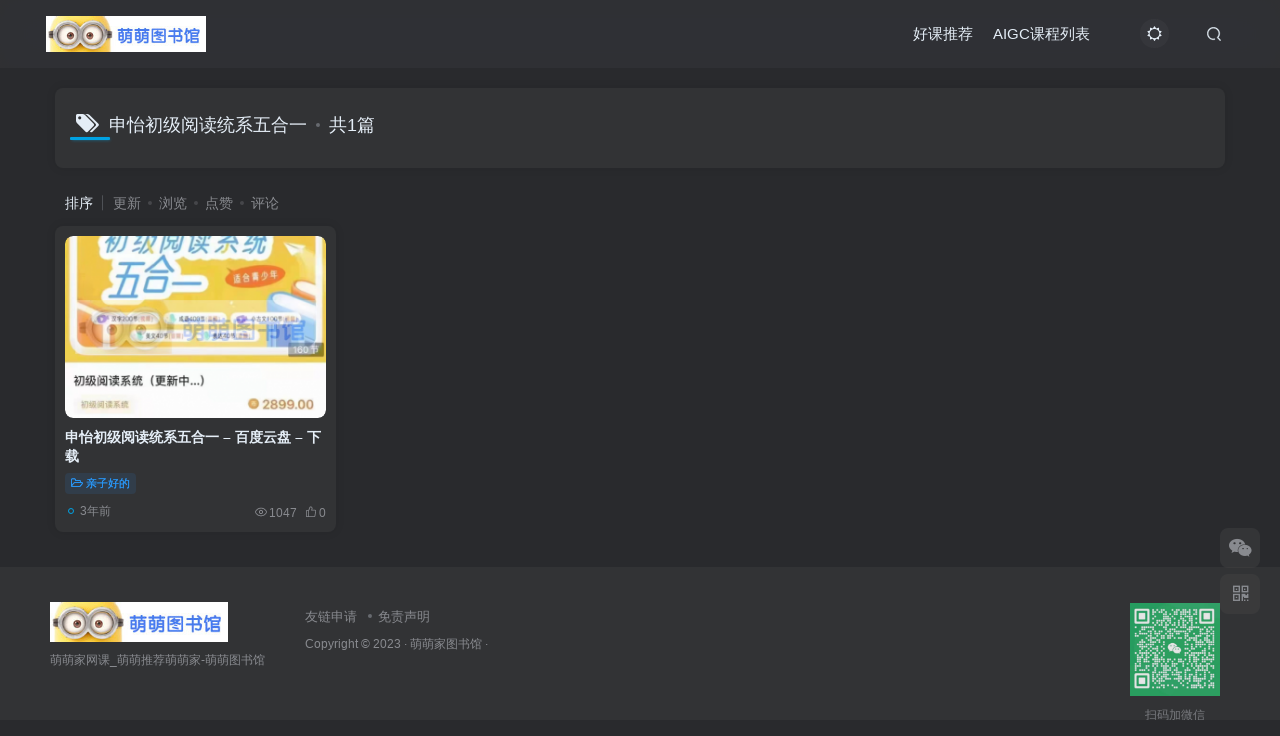

--- FILE ---
content_type: text/html; charset=UTF-8
request_url: http://qiuzhuti.com/tag/%E7%94%B3%E6%80%A1%E5%88%9D%E7%BA%A7%E9%98%85%E8%AF%BB%E7%BB%9F%E7%B3%BB%E4%BA%94%E5%90%88%E4%B8%80
body_size: 6640
content:
<!DOCTYPE HTML>
<html lang="zh-CN">
<head>
	<meta charset="UTF-8">
	<link rel="dns-prefetch" href="//apps.bdimg.com">
	<meta http-equiv="X-UA-Compatible" content="IE=edge,chrome=1">
	<meta name="viewport" content="width=device-width, initial-scale=1.0, user-scalable=0, minimum-scale=1.0, maximum-scale=0.0, viewport-fit=cover">
	<meta http-equiv="Cache-Control" content="no-transform" />
	<meta http-equiv="Cache-Control" content="no-siteapp" />
	<meta name='robots' content='max-image-preview:large' />
<title>申怡初级阅读统系‬五合一-萌萌家图书馆</title><meta name="keywords" content="申怡初级阅读统系‬五合一">
<meta name="description" content="申怡初级阅读统系‬五合一-萌萌家图书馆">
<link rel="canonical" href="http://qiuzhuti.com/tag/%E7%94%B3%E6%80%A1%E5%88%9D%E7%BA%A7%E9%98%85%E8%AF%BB%E7%BB%9F%E7%B3%BB%E4%BA%94%E5%90%88%E4%B8%80" /><link rel='stylesheet' id='wp-block-library-css' href='http://qiuzhuti.com/wp-includes/css/dist/block-library/style.min.css?ver=6.6.2' type='text/css' media='all' />
<style id='classic-theme-styles-inline-css' type='text/css'>
/*! This file is auto-generated */
.wp-block-button__link{color:#fff;background-color:#32373c;border-radius:9999px;box-shadow:none;text-decoration:none;padding:calc(.667em + 2px) calc(1.333em + 2px);font-size:1.125em}.wp-block-file__button{background:#32373c;color:#fff;text-decoration:none}
</style>
<style id='global-styles-inline-css' type='text/css'>
:root{--wp--preset--aspect-ratio--square: 1;--wp--preset--aspect-ratio--4-3: 4/3;--wp--preset--aspect-ratio--3-4: 3/4;--wp--preset--aspect-ratio--3-2: 3/2;--wp--preset--aspect-ratio--2-3: 2/3;--wp--preset--aspect-ratio--16-9: 16/9;--wp--preset--aspect-ratio--9-16: 9/16;--wp--preset--color--black: #000000;--wp--preset--color--cyan-bluish-gray: #abb8c3;--wp--preset--color--white: #ffffff;--wp--preset--color--pale-pink: #f78da7;--wp--preset--color--vivid-red: #cf2e2e;--wp--preset--color--luminous-vivid-orange: #ff6900;--wp--preset--color--luminous-vivid-amber: #fcb900;--wp--preset--color--light-green-cyan: #7bdcb5;--wp--preset--color--vivid-green-cyan: #00d084;--wp--preset--color--pale-cyan-blue: #8ed1fc;--wp--preset--color--vivid-cyan-blue: #0693e3;--wp--preset--color--vivid-purple: #9b51e0;--wp--preset--gradient--vivid-cyan-blue-to-vivid-purple: linear-gradient(135deg,rgba(6,147,227,1) 0%,rgb(155,81,224) 100%);--wp--preset--gradient--light-green-cyan-to-vivid-green-cyan: linear-gradient(135deg,rgb(122,220,180) 0%,rgb(0,208,130) 100%);--wp--preset--gradient--luminous-vivid-amber-to-luminous-vivid-orange: linear-gradient(135deg,rgba(252,185,0,1) 0%,rgba(255,105,0,1) 100%);--wp--preset--gradient--luminous-vivid-orange-to-vivid-red: linear-gradient(135deg,rgba(255,105,0,1) 0%,rgb(207,46,46) 100%);--wp--preset--gradient--very-light-gray-to-cyan-bluish-gray: linear-gradient(135deg,rgb(238,238,238) 0%,rgb(169,184,195) 100%);--wp--preset--gradient--cool-to-warm-spectrum: linear-gradient(135deg,rgb(74,234,220) 0%,rgb(151,120,209) 20%,rgb(207,42,186) 40%,rgb(238,44,130) 60%,rgb(251,105,98) 80%,rgb(254,248,76) 100%);--wp--preset--gradient--blush-light-purple: linear-gradient(135deg,rgb(255,206,236) 0%,rgb(152,150,240) 100%);--wp--preset--gradient--blush-bordeaux: linear-gradient(135deg,rgb(254,205,165) 0%,rgb(254,45,45) 50%,rgb(107,0,62) 100%);--wp--preset--gradient--luminous-dusk: linear-gradient(135deg,rgb(255,203,112) 0%,rgb(199,81,192) 50%,rgb(65,88,208) 100%);--wp--preset--gradient--pale-ocean: linear-gradient(135deg,rgb(255,245,203) 0%,rgb(182,227,212) 50%,rgb(51,167,181) 100%);--wp--preset--gradient--electric-grass: linear-gradient(135deg,rgb(202,248,128) 0%,rgb(113,206,126) 100%);--wp--preset--gradient--midnight: linear-gradient(135deg,rgb(2,3,129) 0%,rgb(40,116,252) 100%);--wp--preset--font-size--small: 13px;--wp--preset--font-size--medium: 20px;--wp--preset--font-size--large: 36px;--wp--preset--font-size--x-large: 42px;--wp--preset--spacing--20: 0.44rem;--wp--preset--spacing--30: 0.67rem;--wp--preset--spacing--40: 1rem;--wp--preset--spacing--50: 1.5rem;--wp--preset--spacing--60: 2.25rem;--wp--preset--spacing--70: 3.38rem;--wp--preset--spacing--80: 5.06rem;--wp--preset--shadow--natural: 6px 6px 9px rgba(0, 0, 0, 0.2);--wp--preset--shadow--deep: 12px 12px 50px rgba(0, 0, 0, 0.4);--wp--preset--shadow--sharp: 6px 6px 0px rgba(0, 0, 0, 0.2);--wp--preset--shadow--outlined: 6px 6px 0px -3px rgba(255, 255, 255, 1), 6px 6px rgba(0, 0, 0, 1);--wp--preset--shadow--crisp: 6px 6px 0px rgba(0, 0, 0, 1);}:where(.is-layout-flex){gap: 0.5em;}:where(.is-layout-grid){gap: 0.5em;}body .is-layout-flex{display: flex;}.is-layout-flex{flex-wrap: wrap;align-items: center;}.is-layout-flex > :is(*, div){margin: 0;}body .is-layout-grid{display: grid;}.is-layout-grid > :is(*, div){margin: 0;}:where(.wp-block-columns.is-layout-flex){gap: 2em;}:where(.wp-block-columns.is-layout-grid){gap: 2em;}:where(.wp-block-post-template.is-layout-flex){gap: 1.25em;}:where(.wp-block-post-template.is-layout-grid){gap: 1.25em;}.has-black-color{color: var(--wp--preset--color--black) !important;}.has-cyan-bluish-gray-color{color: var(--wp--preset--color--cyan-bluish-gray) !important;}.has-white-color{color: var(--wp--preset--color--white) !important;}.has-pale-pink-color{color: var(--wp--preset--color--pale-pink) !important;}.has-vivid-red-color{color: var(--wp--preset--color--vivid-red) !important;}.has-luminous-vivid-orange-color{color: var(--wp--preset--color--luminous-vivid-orange) !important;}.has-luminous-vivid-amber-color{color: var(--wp--preset--color--luminous-vivid-amber) !important;}.has-light-green-cyan-color{color: var(--wp--preset--color--light-green-cyan) !important;}.has-vivid-green-cyan-color{color: var(--wp--preset--color--vivid-green-cyan) !important;}.has-pale-cyan-blue-color{color: var(--wp--preset--color--pale-cyan-blue) !important;}.has-vivid-cyan-blue-color{color: var(--wp--preset--color--vivid-cyan-blue) !important;}.has-vivid-purple-color{color: var(--wp--preset--color--vivid-purple) !important;}.has-black-background-color{background-color: var(--wp--preset--color--black) !important;}.has-cyan-bluish-gray-background-color{background-color: var(--wp--preset--color--cyan-bluish-gray) !important;}.has-white-background-color{background-color: var(--wp--preset--color--white) !important;}.has-pale-pink-background-color{background-color: var(--wp--preset--color--pale-pink) !important;}.has-vivid-red-background-color{background-color: var(--wp--preset--color--vivid-red) !important;}.has-luminous-vivid-orange-background-color{background-color: var(--wp--preset--color--luminous-vivid-orange) !important;}.has-luminous-vivid-amber-background-color{background-color: var(--wp--preset--color--luminous-vivid-amber) !important;}.has-light-green-cyan-background-color{background-color: var(--wp--preset--color--light-green-cyan) !important;}.has-vivid-green-cyan-background-color{background-color: var(--wp--preset--color--vivid-green-cyan) !important;}.has-pale-cyan-blue-background-color{background-color: var(--wp--preset--color--pale-cyan-blue) !important;}.has-vivid-cyan-blue-background-color{background-color: var(--wp--preset--color--vivid-cyan-blue) !important;}.has-vivid-purple-background-color{background-color: var(--wp--preset--color--vivid-purple) !important;}.has-black-border-color{border-color: var(--wp--preset--color--black) !important;}.has-cyan-bluish-gray-border-color{border-color: var(--wp--preset--color--cyan-bluish-gray) !important;}.has-white-border-color{border-color: var(--wp--preset--color--white) !important;}.has-pale-pink-border-color{border-color: var(--wp--preset--color--pale-pink) !important;}.has-vivid-red-border-color{border-color: var(--wp--preset--color--vivid-red) !important;}.has-luminous-vivid-orange-border-color{border-color: var(--wp--preset--color--luminous-vivid-orange) !important;}.has-luminous-vivid-amber-border-color{border-color: var(--wp--preset--color--luminous-vivid-amber) !important;}.has-light-green-cyan-border-color{border-color: var(--wp--preset--color--light-green-cyan) !important;}.has-vivid-green-cyan-border-color{border-color: var(--wp--preset--color--vivid-green-cyan) !important;}.has-pale-cyan-blue-border-color{border-color: var(--wp--preset--color--pale-cyan-blue) !important;}.has-vivid-cyan-blue-border-color{border-color: var(--wp--preset--color--vivid-cyan-blue) !important;}.has-vivid-purple-border-color{border-color: var(--wp--preset--color--vivid-purple) !important;}.has-vivid-cyan-blue-to-vivid-purple-gradient-background{background: var(--wp--preset--gradient--vivid-cyan-blue-to-vivid-purple) !important;}.has-light-green-cyan-to-vivid-green-cyan-gradient-background{background: var(--wp--preset--gradient--light-green-cyan-to-vivid-green-cyan) !important;}.has-luminous-vivid-amber-to-luminous-vivid-orange-gradient-background{background: var(--wp--preset--gradient--luminous-vivid-amber-to-luminous-vivid-orange) !important;}.has-luminous-vivid-orange-to-vivid-red-gradient-background{background: var(--wp--preset--gradient--luminous-vivid-orange-to-vivid-red) !important;}.has-very-light-gray-to-cyan-bluish-gray-gradient-background{background: var(--wp--preset--gradient--very-light-gray-to-cyan-bluish-gray) !important;}.has-cool-to-warm-spectrum-gradient-background{background: var(--wp--preset--gradient--cool-to-warm-spectrum) !important;}.has-blush-light-purple-gradient-background{background: var(--wp--preset--gradient--blush-light-purple) !important;}.has-blush-bordeaux-gradient-background{background: var(--wp--preset--gradient--blush-bordeaux) !important;}.has-luminous-dusk-gradient-background{background: var(--wp--preset--gradient--luminous-dusk) !important;}.has-pale-ocean-gradient-background{background: var(--wp--preset--gradient--pale-ocean) !important;}.has-electric-grass-gradient-background{background: var(--wp--preset--gradient--electric-grass) !important;}.has-midnight-gradient-background{background: var(--wp--preset--gradient--midnight) !important;}.has-small-font-size{font-size: var(--wp--preset--font-size--small) !important;}.has-medium-font-size{font-size: var(--wp--preset--font-size--medium) !important;}.has-large-font-size{font-size: var(--wp--preset--font-size--large) !important;}.has-x-large-font-size{font-size: var(--wp--preset--font-size--x-large) !important;}
:where(.wp-block-post-template.is-layout-flex){gap: 1.25em;}:where(.wp-block-post-template.is-layout-grid){gap: 1.25em;}
:where(.wp-block-columns.is-layout-flex){gap: 2em;}:where(.wp-block-columns.is-layout-grid){gap: 2em;}
:root :where(.wp-block-pullquote){font-size: 1.5em;line-height: 1.6;}
</style>
<link rel='stylesheet' id='_bootstrap-css' href='http://qiuzhuti.com/wp-content/themes/zibll/css/bootstrap.min.css?ver=7.9_beta1' type='text/css' media='all' />
<link rel='stylesheet' id='_fontawesome-css' href='http://qiuzhuti.com/wp-content/themes/zibll/css/font-awesome.min.css?ver=7.9_beta1' type='text/css' media='all' />
<link rel='stylesheet' id='_main-css' href='http://qiuzhuti.com/wp-content/themes/zibll/css/main.min.css?ver=7.9_beta1' type='text/css' media='all' />
<link rel='stylesheet' id='_forums-css' href='http://qiuzhuti.com/wp-content/themes/zibll/inc/functions/bbs/assets/css/main.min.css?ver=7.9_beta1' type='text/css' media='all' />
<script type="text/javascript" src="http://qiuzhuti.com/wp-content/themes/zibll/js/libs/jquery.min.js?ver=7.9_beta1" id="jquery-js"></script>
<link rel='shortcut icon' href='http://qiuzhuti.com/favicon.ico'><link rel='icon' href='http://qiuzhuti.com/favicon.ico'><style>body{--theme-color:#00a2e3;--focus-shadow-color:rgba(0,162,227,.4);--focus-color-opacity1:rgba(0,162,227,.1);--mian-max-width:1200px;}.posts-item .item-heading>a {font-weight: bold;color: unset;}@media (max-width:640px) {
		.meta-right .meta-like{
			display: unset !important;
		}
	}</style><meta name='apple-mobile-web-app-title' content='萌萌家图书馆'><!--[if IE]><script src="http://qiuzhuti.com/wp-content/themes/zibll/js/libs/html5.min.js"></script><![endif]-->	</head>
<body class="archive tag tag-286 dark-theme nav-fixed site-layout-1">
			    <header class="header header-layout-3">
        <nav class="navbar navbar-top center">
            <div class="container-fluid container-header">
                <div class="navbar-header">
			<div class="navbar-brand"><a class="navbar-logo" href="http://qiuzhuti.com"><img src="http://qiuzhuti.com/wp-content/uploads/2021/12/ss.jpg" switch-src="http://qiuzhuti.com/wp-content/uploads/2021/12/ss.jpg" alt="萌萌家网课推荐_萌萌资源推荐_萌萌家推荐-萌萌图书馆" >
			</a></div>
			<button type="button" data-toggle-class="mobile-navbar-show" data-target="body" class="navbar-toggle"><i class="em12 css-icon i-menu"><i></i></i></button><a class="main-search-btn navbar-toggle" href="javascript:;"><svg class="icon" aria-hidden="true"><use xlink:href="#icon-search"></use></svg></a>
		</div>                <div class="collapse navbar-collapse">
                    <div class="navbar-form navbar-right hide show-nav-but" style="margin-right:-10px;"><a data-toggle-class data-target=".nav.navbar-nav" href="javascript:;" class="but"><svg class="" aria-hidden="true" data-viewBox="0 0 1024 1024" viewBox="0 0 1024 1024"><use xlink:href="#icon-menu_2"></use></svg></a></div><div class="navbar-form navbar-right">
					<ul class="list-inline splitters relative">
						<li class="relative"><a class="main-search-btn btn nav-search-btn" href="javascript:;"><svg class="icon" aria-hidden="true"><use xlink:href="#icon-search"></use></svg></a></li>
					</ul>
				</div><div class="navbar-form navbar-right"><a href="javascript:;" class="toggle-theme toggle-radius"><i class="fa fa-toggle-theme"></i></a></div><div class="navbar-right"><ul class="nav navbar-nav"><li id="menu-item-2267" class="menu-item menu-item-type-taxonomy menu-item-object-category menu-item-2267"><a href="http://qiuzhuti.com/it-huiyuan">好课推荐</a></li>
<li id="menu-item-2320" class="menu-item menu-item-type-custom menu-item-object-custom menu-item-2320"><a target="_blank" rel="noopener" href="https://flowus.cn/share/7bce9ea7-25f1-4e38-a0b4-37191e8373b4">AIGC课程列表</a></li>
</ul></div>                </div>
            </div>
        </nav>
    </header>

    <div class="mobile-header">
        <nav mini-touch="mobile-nav" touch-direction="left" class="mobile-navbar visible-xs-block scroll-y mini-scrollbar left">
            <a href="javascript:;" class="toggle-theme toggle-radius"><i class="fa fa-toggle-theme"></i></a><ul class="mobile-menus theme-box"><li class="menu-item menu-item-type-taxonomy menu-item-object-category menu-item-2267"><a href="http://qiuzhuti.com/it-huiyuan">好课推荐</a></li>
<li class="menu-item menu-item-type-custom menu-item-object-custom menu-item-2320"><a target="_blank" rel="noopener" href="https://flowus.cn/share/7bce9ea7-25f1-4e38-a0b4-37191e8373b4">AIGC课程列表</a></li>
</ul><div class="mobile-nav-widget"></div>        </nav>
        <div class="fixed-body" data-toggle-class="mobile-navbar-show" data-target="body"></div>
    </div>
    <div class="container fluid-widget"></div><main role="main" class="container">
	<div class="content-wrap">
		<div class="content-layout">
						<div class="zib-widget"><h4 class="title-h-left"><i class="fa fa-tags em12 mr10 ml6" aria-hidden="true"></i>申怡初级阅读统系‬五合一<span class="icon-spot">共1篇</span></h4><div class="muted-2-color"></div></div><div class="posts-row ajaxpager"><div class="ajax-option ajax-replace" win-ajax-replace="filter"><div class="flex ac"><div class="option-dropdown splitters-this-r dropdown flex0">排序</div><ul class="list-inline scroll-x mini-scrollbar option-items"><a rel="nofollow" ajax-replace="true" class="ajax-next" href="http://qiuzhuti.com/tag/%E7%94%B3%E6%80%A1%E5%88%9D%E7%BA%A7%E9%98%85%E8%AF%BB%E7%BB%9F%E7%B3%BB%E4%BA%94%E5%90%88%E4%B8%80?orderby=modified">更新</a><a rel="nofollow" ajax-replace="true" class="ajax-next" href="http://qiuzhuti.com/tag/%E7%94%B3%E6%80%A1%E5%88%9D%E7%BA%A7%E9%98%85%E8%AF%BB%E7%BB%9F%E7%B3%BB%E4%BA%94%E5%90%88%E4%B8%80?orderby=views">浏览</a><a rel="nofollow" ajax-replace="true" class="ajax-next" href="http://qiuzhuti.com/tag/%E7%94%B3%E6%80%A1%E5%88%9D%E7%BA%A7%E9%98%85%E8%AF%BB%E7%BB%9F%E7%B3%BB%E4%BA%94%E5%90%88%E4%B8%80?orderby=like">点赞</a><a rel="nofollow" ajax-replace="true" class="ajax-next" href="http://qiuzhuti.com/tag/%E7%94%B3%E6%80%A1%E5%88%9D%E7%BA%A7%E9%98%85%E8%AF%BB%E7%BB%9F%E7%B3%BB%E4%BA%94%E5%90%88%E4%B8%80?orderby=comment_count">评论</a></ul></div></div><div></div><posts class="posts-item card ajax-item"><div class="item-thumbnail"><a target="_blank" href="http://qiuzhuti.com/qin-zi/1023.html"><img src="http://qiuzhuti.com/wp-content/themes/zibll/img/thumbnail.svg" data-src="http://qiuzhuti.com/wp-content/uploads/2022/02/Pasted-into--281x300.png?v=1645083607" alt="申怡初级阅读统系‬五合一 - 百度云盘 - 下载-萌萌家图书馆" class="lazyload fit-cover radius8"></a></div><div class="item-body"><h2 class="item-heading"><a target="_blank" href="http://qiuzhuti.com/qin-zi/1023.html">申怡初级阅读统系‬五合一 &#8211; 百度云盘 &#8211; 下载</a></h2><div class="item-tags scroll-x no-scrollbar mb6"><a class="but c-blue" title="查看更多分类文章" href="http://qiuzhuti.com/qin-zi"><i class="fa fa-folder-open-o" aria-hidden="true"></i>亲子好的</a></div><div class="item-meta muted-2-color flex jsb ac"><item title="2022-02-17 15:41:03" class="icon-circle mln3">3年前</item><div class="meta-right"><item class="meta-view"><svg class="icon" aria-hidden="true"><use xlink:href="#icon-view"></use></svg>1047</item><item class="meta-like"><svg class="icon" aria-hidden="true"><use xlink:href="#icon-like"></use></svg>0</item></div></div></div></posts></div>					</div>
	</div>
	</main>
<div class="container fluid-widget"></div><footer class="footer">
		<div class="container-fluid container-footer">
		<ul class="list-inline"><li class="hidden-xs" style="max-width: 300px;"><p><a class="footer-logo" href="http://qiuzhuti.com" title="萌萌家网课推荐_萌萌资源推荐_萌萌家推荐-萌萌图书馆">
                    <img src="http://qiuzhuti.com/wp-content/themes/zibll/img/thumbnail-sm.svg" data-src="http://qiuzhuti.com/wp-content/uploads/2021/12/ss.jpg" switch-src="http://qiuzhuti.com/wp-content/uploads/2021/12/ss.jpg" alt="萌萌家网课推荐_萌萌资源推荐_萌萌家推荐-萌萌图书馆" class="lazyload" style="height: 40px;">
                </a></p><div class="footer-muted em09">萌萌家网课_萌萌推荐萌萌家-萌萌图书馆</div></li><li style="max-width: 550px;"><p class="fcode-links"><a href="https://qiuzhuti.com">友链申请</a>
<a href="https://qiuzhuti.com">免责声明</a>
</p><div class="footer-muted em09">Copyright © 2023 · <a href="http://qiuzhuti.com">萌萌家图书馆</a> ·</div><div class="footer-contact mt10 hidden-xs"></div></li><li class="hidden-xs"><div class="footer-miniimg" data-toggle="tooltip" title="扫码加微信">
            <p>
            <img class="lazyload" src="http://qiuzhuti.com/wp-content/themes/zibll/img/thumbnail-sm.svg" data-src="http://qiuzhuti.com/wp-content/uploads/2023/12/QQ截图20231219140635.png" alt="扫码加微信-萌萌家图书馆">
            </p>
            <span class="opacity8 em09">扫码加微信</span>
        </div></li></ul>	</div>
</footer>
    <script type="text/javascript">
        window._win = {
            views: '',
            www: 'http://qiuzhuti.com',
            uri: 'http://qiuzhuti.com/wp-content/themes/zibll',
            ver: '7.9_beta1',
            imgbox: '',
            imgbox_type: 'group',
            imgbox_thumbs: '1',
            imgbox_zoom: '1',
            imgbox_full: '1',
            imgbox_play: '1',
            imgbox_down: '1',
            sign_type: 'modal',
            signin_url: 'http://qiuzhuti.com/user-sign?tab=signin&redirect_to=http%3A%2F%2Fqiuzhuti.com%2Ftag%2F%25E7%2594%25B3%25E6%2580%25A1%25E5%2588%259D%25E7%25BA%25A7%25E9%2598%2585%25E8%25AF%25BB%25E7%25BB%259F%25E7%25B3%25BB%25E4%25BA%2594%25E5%2590%2588%25E4%25B8%2580',
            signup_url: 'http://qiuzhuti.com/user-sign?tab=signup&redirect_to=http%3A%2F%2Fqiuzhuti.com%2Ftag%2F%25E7%2594%25B3%25E6%2580%25A1%25E5%2588%259D%25E7%25BA%25A7%25E9%2598%2585%25E8%25AF%25BB%25E7%25BB%259F%25E7%25B3%25BB%25E4%25BA%2594%25E5%2590%2588%25E4%25B8%2580',
            ajax_url: 'http://qiuzhuti.com/wp-admin/admin-ajax.php',
            ajaxpager: '',
            ajax_trigger: '<i class="fa fa-angle-right"></i>加载更多',
            ajax_nomore: '没有更多内容了',
            qj_loading: '',
            highlight_kg: '',
            highlight_hh: '',
            highlight_btn: '0',
            highlight_zt: 'dracula',
            highlight_white_zt: 'enlighter',
            highlight_dark_zt: 'dracula',
            upload_img_size: '3',
            img_upload_multiple: '6',
            upload_video_size: '30',
            upload_file_size: '30',
            upload_ext: 'jpg|jpeg|jpe|gif|png|bmp|tiff|tif|webp|avif|ico|heic|asf|asx|wmv|wmx|wm|avi|divx|flv|mov|qt|mpeg|mpg|mpe|mp4|m4v|ogv|webm|mkv|3gp|3gpp|3g2|3gp2|txt|asc|c|cc|h|srt|csv|tsv|ics|rtx|css|vtt|dfxp|mp3|m4a|m4b|aac|ra|ram|wav|ogg|oga|flac|mid|midi|wma|wax|mka|rtf|pdf|class|tar|zip|gz|gzip|rar|7z|psd|xcf|doc|pot|pps|ppt|wri|xla|xls|xlt|xlw|mdb|mpp|docx|docm|dotx|dotm|xlsx|xlsm|xlsb|xltx|xltm|xlam|pptx|pptm|ppsx|ppsm|potx|potm|ppam|sldx|sldm|onetoc|onetoc2|onetmp|onepkg|oxps|xps|odt|odp|ods|odg|odc|odb|odf|wp|wpd|key|numbers|pages',
            user_upload_nonce: '3029e9dba5',
            is_split_upload: '1',
            split_minimum_size: '20',
            comment_upload_img: ''
        }
    </script>
<div class="float-right round position-bottom"><a class="float-btn service-wechat hover-show nowave" title="扫码添加微信" href="javascript:;"><i class="fa fa-wechat"></i><div class="hover-show-con dropdown-menu"><img class="radius4 relative" width="100%" class="lazyload" src="http://qiuzhuti.com/wp-content/themes/zibll/img/thumbnail-sm.svg" data-src="http://qiuzhuti.com/wp-content/uploads/2023/12/QQ截图20231219140635.png"  alt="扫码添加微信-萌萌家图书馆"></div></a><span class="float-btn qrcode-btn hover-show service-wechat"><i class="fa fa-qrcode"></i><div class="hover-show-con dropdown-menu"><div class="qrcode" data-size="100"></div><div class="mt6 px12 muted-color">在手机上浏览此页面</div></div></span><a class="float-btn ontop fade" data-toggle="tooltip" data-placement="left" title="返回顶部" href="javascript:(scrollTo());"><i class="fa fa-angle-up em12"></i></a></div><div mini-touch="nav_search" touch-direction="top" class="main-search fixed-body main-bg box-body navbar-search nopw-sm"><div class="container"><div class="mb20"><button class="close" data-toggle-class data-target=".navbar-search" ><svg class="ic-close" aria-hidden="true"><use xlink:href="#icon-close"></use></svg></button></div><div remote-box="http://qiuzhuti.com/wp-admin/admin-ajax.php?action=search_box" load-click><div class="search-input"><p><i class="placeholder s1 mr6"></i><i class="placeholder s1 mr6"></i><i class="placeholder s1 mr6"></i></p><p class="placeholder k2"></p>
        <p class="placeholder t1"></p><p><i class="placeholder s1 mr6"></i><i class="placeholder s1 mr6"></i><i class="placeholder s1 mr6"></i><i class="placeholder s1 mr6"></i></p><p class="placeholder k1"></p><p class="placeholder t1"></p><p></p>
        <p class="placeholder k1" style="height: 80px;"></p>
        </div></div></div></div><script type="text/javascript" src="http://qiuzhuti.com/wp-content/themes/zibll/js/libs/bootstrap.min.js?ver=7.9_beta1" id="bootstrap-js"></script>
<script type="text/javascript" src="http://qiuzhuti.com/wp-content/themes/zibll/js/loader.js?ver=7.9_beta1" id="_loader-js"></script>
<script type="text/javascript" src="http://qiuzhuti.com/wp-content/themes/zibll/inc/functions/bbs/assets/js/main.min.js?ver=7.9_beta1" id="forums-js"></script>
    <script type="text/javascript">
        console.log("数据库查询：30次 | 页面生成耗时：1198.266ms");
    </script>

</body>
</html>

--- FILE ---
content_type: application/javascript
request_url: http://qiuzhuti.com/wp-content/themes/zibll/inc/functions/bbs/assets/js/main.min.js?ver=7.9_beta1
body_size: 2643
content:
(function(){function a(a){var t=$(".vote-options");a.length&&t.length&&("pk"==a.val()?(t.children().eq(1).nextAll().remove(),t.data("max",2).cloneable()):t.data("max",10).cloneable())}var t=$("body");t.on("click","[ajax-action]",function(){var a=$(this);if(a.attr("disabled"))return!1;var t=a.attr("data-id"),e=a.attr("ajax-action"),i=a.find("text");i=i.length?i:a.siblings("text");var n=i.html();a.attr("disabled",!0),i.html('<i class="loading-spot"><i></i></i>'),$.ajax({type:"POST",url:_win.ajax_url,dataType:"json",data:{id:t,action:e},error:function(t){var e="操作失败 "+t.status+" "+t.statusText+"，请刷新页面后重试";t.responseText&&t.responseText.indexOf("致命错误")>-1&&(e="网站遇到致命错误，请检查插件冲突或通过错误日志排除错误"),notyf(e,"danger"),a.attr("disabled",!1),i.html(n)},success:function(s){a.attr("disabled",!1),s.data&&s.success?(s=s.data,$('[ajax-action="'+e+'"][data-id="'+t+'"]').each(function(){var a=$(this),t=a.find("text");t=t.length?t:a.siblings("text"),t.html(s.text||n).addClass("ajaxed"),s.active?a.addClass("active").siblings(".active").removeClass("active"):a.removeClass("active")})):(i.html(n),s.data&&s.data.msg&&notyf(s.data.msg,s.data.ys||"danger"))}})}),t.on("click",".bbs-posts-submit",function(){var a=$(this),t=a.attr("action"),e=a.parents("form"),i=e.serializeObject();i.action=t,tinyMCE&&(i.post_content=tinyMCE.activeEditor.getContent());var n=$(".featured-edit");if(n.length){var s=n.data("featured_data");i.featured_data=!!s&&s.data}zib_ajax(a,i,function(a){a.html&&e.find(".submit-text").html(a.html),a.post_id&&e.find('input[name="post_id"]').val(a.post_id)})}),$.fn.cloneable=function(){function a(a,t,n){var s=a.children().length;t&&t<=s?a.nextAll(e).hide():a.nextAll(e).show(),n&&n>=s?a.find(i).hide():a.find(i).show()}var t="cloneable",e="."+t+"-add",i="."+t+"-remove",n="."+t+"-item";return this.each(function(){var t=$(this),s=t.children(),d="is-on",o="click",l=t.data("max")||0,r=t.data("min")||0;if(a(t,l,r),s.length&&!t.attr(d)){var c=$(s[0]).clone(!1);c.find("input").val(""),t.attr(d,!0).on(o,i,function(){$($(this).parents(n)[0]).remove(),a(t,l,r)}).nextAll(e).on(o,function(){t.append(c.clone(!1)),a(t,l,r)})}})},$(".cloneable").cloneable(),t.on("change","[name='vote[type]']",function(){a($(this))}),a($("[name='vote[type]']")),$.fn.vote=function(){function a(a,t=0){var e=a.data(n+"-all")+t,i=a.data("type");a.find(p).each(function(){var a=$(this),t=a.data(n);a.children("."+u).length||a.prepend('<div class="'+u+'"></div>');var s=(t/e*100).toFixed(4);"px"!=i||e||(s="50%"),setTimeout(function(){a.children("."+u).css("width",s+"%")},200),a.children("."+m).html(~~s+"%"),a.children("."+v).html(t+"票")})}function t(t,i){i.action=f,t.hasClass(l)||(t.addClass(l),$.post(e,i,function(e){if(e.data){t.off(d).removeClass(l+" "+o).addClass(c),a(t,i.voted.length);var n=t.find("."+r);n.length&&n.text(1+~~n.text()),t.find("."+s).html("投票成功"),t.find(h).hide()}else t.removeClass(l)},"json"))}var e=_win.ajax_url,i="vote",n=i+"d",s=i+"-start",d="click",o=i+"-allow",l=i+"-loading",r=i+"-user-count",c=i+"-ok",u=i+"-progress",m=i+"-percentage",v=i+"-number",f="submit_"+i,p="."+i+"-item",h="."+i+"-submit",g="is-"+n,x="is-on";return this.each(function(){var e=$(this),i=e.data("type"),s=e.data("post-id"),r={id:s};if(a(e),e.hasClass(o)&&!e.data(x))if("multiple"===i){var c=e.find(h);e.data(x,!0).on(d,p,function(){var a=$(this),t=a.data(n);a.hasClass(g)?a.removeClass(g).data(n,t-1):a.addClass(g).data(n,t+1),e.find(p+"."+g).length?c.show():c.hide()}).on(d,h,function(){if(!e.hasClass(l)){var a=[];e.find(p).each(function(t){$(this).hasClass(g)&&a.push(t)}),r.voted=a,t(e,r)}})}else e.data(x,!0).on(d,p,function(){if(!e.hasClass(l)){var a=$(this).addClass(g),i=a.data(n);a.data(n,i+1);var s=a.data("index");r.voted=[s],t(e,r)}})})},document.addEventListener("lazybeforeunveil",function(a){var t=$(a.target);t.hasClass("vote-box")&&setTimeout(function(){t.vote()},500)}),t.on("miniuploaded","[term-taxonomy]",function(a,t){if(t.term_id){var e,i;if("add"===t.type)switch(t.taxonomy){case"plate_cat":if(e=$(".plate-cat-radio"),e.length)return e.find(".container-null").remove(),i=$('<label><input type="radio" name="cat" value="'+t.term_id+'"><span class="p2-10 mr6 but but-radio">'+t.term.name+"</span></label>"),e.prepend(i),i.click();break;case"forum_tag":if(e=$(".posts-tag-select"),e.length)return i=$('<span data-multiple="5" data-for="tag" data-value="'+t.term_id+'" class="tag-list ajax-item pointer"><span class="badg mm3">'+t.term.name+"</span></span>"),e.prepend(i),i.click();break;case"forum_topic":if(e=$(".posts-topic-select"),e.length)return i=$('<div data-for="topic" data-value="'+t.term_id+'" class="flex padding-10 topic-list ajax-item pointer"><div class="square-box mr10 thumb">'+(t.image_url?'<img src="'+t.image_url+'" class="fit-cover radius4">':"")+'</div><div class="info"><div class="name"><svg class="icon" aria-hidden="true"><use xlink:href="#icon-topic"></use></svg>'+t.term.name+'<svg class="icon" aria-hidden="true"><use xlink:href="#icon-topic"></use></svg></div><div class="muted-3-color em09 desc"><span class="mr20">帖子:0</span><span class="">2秒前创建</span></div></div></div>'),e.prepend(i),i.click()}window.location.href=t.term_url,window.location.reload}}),t.on("miniuploaded","[plate-save]",function(a,t){if(t.id){if("add"===t.type){var e=$("#plate_select_tab_main");if(e.length){var i=$('<div data-for="plate" data-value="'+t.id+'" class="flex padding-10 plate-list ajax-item pointer"><div class="square-box mr10 thumb">'+(t.image_url?'<img src="'+t.image_url+'" class="radius-cover">':"")+'</div><div class="info"><div class="name">'+t.post.post_title+'</div><div class="muted-3-color em09 desc mt3">3秒前创建</div></div></div>');return e.prepend(i),$('[href="#plate_select_tab_main"]').click(),i.click()}}window.location.href=t.url,window.location.reload}}),t.on("zib_ajax.success",".answer-adopt-submit",function(a,t){t&&t.comment_id&&t.badeg&&$(".answer-adopt-id-"+t.comment_id).prop("outerHTML",t.badeg)})})();